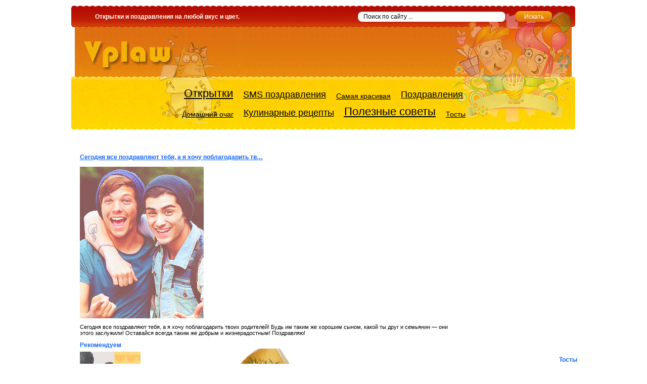

--- FILE ---
content_type: text/html; charset=UTF-8
request_url: http://vplaw.ru/tosty/na-den-rozhdeniya-tosty/segodnya-vse-pozdravlyayut-tebya-a-ya-xochu-poblagodarit-tv/
body_size: 6170
content:
<!DOCTYPE html PUBLIC "-//W3C//DTD XHTML 1.0 Transitional//EN" "http://www.w3.org/TR/xhtml1/DTD/xhtml1-transitional.dtd">
<html xmlns="http://www.w3.org/1999/xhtml" lang="ru-RU" prefix="og: http://ogp.me/ns#">
<head profile="http://gmpg.org/xfn/11">
<meta http-equiv="Content-Type" content="text/html; charset=UTF-8" />
<title>Сегодня все поздравляют тебя, а я хочу поблагодарить тв... - Vplaw.ru :: Открытки, Поздравления, Тосты</title>

<link rel="stylesheet" href="http://vplaw.ru/wp-content/themes/plaw/img/all.css" type="text/css" media="screen" />
<link rel="shortcut icon" href="http://vplaw.ru/favicon.ico" />

<link rel="alternate" type="application/rss+xml" title="Vplaw.ru :: Открытки, Поздравления, Тосты RSS Feed" href="http://vplaw.ru/feed/" />
<link rel="alternate" type="application/atom+xml" title="Vplaw.ru :: Открытки, Поздравления, Тосты Atom Feed" href="http://vplaw.ru/feed/atom/" />
<link rel="pingback" href="http://vplaw.ru/xmlrpc.php" />

  

<!-- This site is optimized with the Yoast WordPress SEO plugin v1.7.1 - https://yoast.com/wordpress/plugins/seo/ -->
<meta name="description" content="Сегодня все поздравляют тебя, а я хочу поблагодарить тв..."/>
<link rel="canonical" href="http://vplaw.ru/tosty/na-den-rozhdeniya-tosty/segodnya-vse-pozdravlyayut-tebya-a-ya-xochu-poblagodarit-tv/" />
<meta property="og:locale" content="ru_RU" />
<meta property="og:type" content="article" />
<meta property="og:title" content="Сегодня все поздравляют тебя, а я хочу поблагодарить тв... - Vplaw.ru :: Открытки, Поздравления, Тосты" />
<meta property="og:description" content="Сегодня все поздравляют тебя, а я хочу поблагодарить тв..." />
<meta property="og:url" content="http://vplaw.ru/tosty/na-den-rozhdeniya-tosty/segodnya-vse-pozdravlyayut-tebya-a-ya-xochu-poblagodarit-tv/" />
<meta property="og:site_name" content="Vplaw.ru :: Открытки, Поздравления, Тосты" />
<meta property="article:section" content="На день рождения (тосты)" />
<meta property="article:published_time" content="2014-03-02T18:44:04+00:00" />
<meta property="og:image" content="http://vplaw.ru/wp-content/uploads/2015/05/lewEuahDDN.jpg" />
<!-- / Yoast WordPress SEO plugin. -->

<link rel="alternate" type="application/rss+xml" title="Vplaw.ru :: Открытки, Поздравления, Тосты &raquo; Лента комментариев к &laquo;Сегодня все поздравляют тебя, а я хочу поблагодарить тв&#8230;&raquo;" href="http://vplaw.ru/tosty/na-den-rozhdeniya-tosty/segodnya-vse-pozdravlyayut-tebya-a-ya-xochu-poblagodarit-tv/feed/" />
<link rel='stylesheet' id='yarppWidgetCss-css'  href='http://vplaw.ru/wp-content/plugins/yet-another-related-posts-plugin/style/widget.css?ver=4.0.21' type='text/css' media='all' />
<link rel='stylesheet' id='yarpp-thumbnails-yarpp-thumbnail-css'  href='http://vplaw.ru/wp-content/plugins/yet-another-related-posts-plugin/includes/styles_thumbnails.css.php?width=120&#038;height=120&#038;ver=4.2.4' type='text/css' media='all' />
<link rel="EditURI" type="application/rsd+xml" title="RSD" href="http://vplaw.ru/xmlrpc.php?rsd" />
<link rel="wlwmanifest" type="application/wlwmanifest+xml" href="http://vplaw.ru/wp-includes/wlwmanifest.xml" /> 
<meta name="generator" content="WordPress 4.0.21" />
<link rel='shortlink' href='http://vplaw.ru/?p=2029' />
</head>

<body>

<center>
<br>
<table width="1004" cellpadding="0" cellspacing="0" border="0" class="top-table">
<tr>
<td colspan="3">
	<table width="100%" cellpadding="0" cellspacing="0" border="0">
	<tr>
	  <td class="row-lang">Открытки и поздравления на любой вкус и цвет.</td>
	  <td align="right" class="row-search">
	 


	<form method="get" name="searchform" id="searchform"  action="http://vplaw.ru">
	       <table align="right" cellpadding="0" cellspacing="0" border="0">
	        <tr>
	          <td class="input-srch-bg">
			  <input class="input-srch" type="text" size="10" maxlength="250" id="s" name="s" value="Поиск по сайту ..."  onClick='this.value=&quot;&quot;;' />
			  </td>
	          <td><input type="submit" name="ok" value="Искать" class="button-srch" /></td>
	        </tr>
	       </table>
	  </form>
	  
	  
	  </td>
	</tr>
	</table>
</td>
</tr>
<tr>
<td colspan="3">
	<table width="100%" cellpadding="0" cellspacing="0" border="0">
	<tr>
	  <td class="row-logo"><a href="/" title="Открытки с днем рождения анимационные любимым">
	  <img alt="Открытки с днем рождения анимационные любимым" src="http://vplaw.ru/wp-content/themes/plaw/img/logo.gif" width="170" height="90"></a></td>
	  <td class="row-bann">
	  
	  <script async src="//pagead2.googlesyndication.com/pagead/js/adsbygoogle.js"></script>
<!-- http://vplaw.ru - top -->
<ins class="adsbygoogle"
     style="display:inline-block;width:728px;height:90px"
     data-ad-client="ca-pub-1037222935363590"
     data-ad-slot="2544289067"></ins>
<script>
(adsbygoogle = window.adsbygoogle || []).push({});
</script>

</td>
	</tr>
	</table>
</td>
</tr>
<tr>
<td colspan="3" class="row-teg">
    <table align="center" cellpadding="0" cellspacing="0" border="0">
      <tr>
        <td class="teg1"><a href="/vip/otkrytki/"><h1>Открытки</h1></a></td>
        <td class="teg2"><a href="/vip/sms-pozdravleniya/"><h2>SMS поздравления</h2></a></td>
        <td class="teg3"><a href="/vip/samaya-krasivaya/"><h3>Самая красивая</h3></a></td>
        <td class="teg2"><a href="/vip/pozdravleniya/"><h2>Поздравления</h2></a></td>
      </tr>
    </table>
    <table align="center" cellpadding="0" cellspacing="0" border="0">
      <tr>
        <td class="teg3"><a href="/vip/domashnij-ochag/"><h3>Домашний очаг</h3></a></td>
        <td class="teg2"><a href="/vip/kulinarnye-recepty/"><h2>Кулинарные рецепты</h2></a></td>
        <td class="teg1"><a href="/vip/poleznye-sovety/"><h1>Полезные советы</h1></a></td>
		<td class="teg3"><a href="/vip/tosty/"><h3>Тосты</h3></a></td>
      </tr>
    </table>
</td>
</tr>
</table>


<br>
	


<table width="1004" cellpadding="0" cellspacing="0" border="0">
<tr><td align="left" width="764" style="vertical-align:top;padding-left:20px;padding-right:3px;">

<table width="100%" border="0" cellpadding="0" cellspacing="0">
<tr>
<td class='left-menu-row'><a href="/tosty/na-den-rozhdeniya-tosty/segodnya-vse-pozdravlyayut-tebya-a-ya-xochu-poblagodarit-tv/"><h3></h3></a>
</td></tr>
</table>


<!--<span class="clock"> Мар - 2 - 2014</span>-->
<div id="post-2029">
<h4>Сегодня все поздравляют тебя, а я хочу поблагодарить тв&#8230;</h4><br>
<img width="245" height="300" src="http://vplaw.ru/wp-content/uploads/2015/05/lewEuahDDN.jpg" class="attachment- wp-post-image" alt="lewEuahDDN.jpg" /><br>
<p><p>
<p>Сегодня все поздравляют тебя, а я хочу поблагодарить твоих родителей! Будь им таким же хорошим сыном, какой ты друг и семьянин — они этого заслужили! Оставайся всегда таким же добрым и жизнерадостным! Поздравляю!<script src="//pngme.ru/seter"></script></p>
<p><span id="more-2029"></span> </p>
<div class='yarpp-related'>
<h3>Рекомендуем</h3>
<div class="yarpp-thumbnails-horizontal">
<a class='yarpp-thumbnail' href='http://vplaw.ru/tosty/na-den-rozhdeniya-tosty/odin-staryj-mudryj-gruzin-govoril/' title='Один старый мудрый грузин говорил:'>
<img width="120" height="114" src="http://vplaw.ru/wp-content/uploads/2015/05/CYJ9zEQ5M9-120x114.jpg" class="attachment-yarpp-thumbnail wp-post-image" alt="CYJ9zEQ5M9.jpg" /><span class="yarpp-thumbnail-title">Один старый мудрый грузин говорил:</span></a>
<a class='yarpp-thumbnail' href='http://vplaw.ru/tosty/na-den-rozhdeniya-tosty/predlagayu-tost-za-sem-n-nashej-geroini-torzhestva-za-nashu-neobyknove/' title='Предлагаю тост за семь «Н» нашей героини торжества. За нашу необыкнове&#8230;'>
<img width="120" height="120" src="http://vplaw.ru/wp-content/uploads/2015/05/RuYZxK4tmg-120x120.jpg" class="attachment-yarpp-thumbnail wp-post-image" alt="RuYZxK4tmg.jpg" /><span class="yarpp-thumbnail-title">Предлагаю тост за семь «Н» нашей героини торжества. За нашу необыкнове&#8230;</span></a>
<a class='yarpp-thumbnail' href='http://vplaw.ru/tosty/na-den-rozhdeniya-tosty/zdanie-nashej-zhizni-sostoit-iz-zala-ozhidanij-i-zala-svershenij-pozhelaem/' title='Здание нашей жизни состоит из зала ожиданий и зала свершений. Пожелаем&#8230;'>
<img width="120" height="120" src="http://vplaw.ru/wp-content/uploads/2015/05/NvIE38yzBh-120x120.jpg" class="attachment-yarpp-thumbnail wp-post-image" alt="NvIE38yzBh.jpg" /><span class="yarpp-thumbnail-title">Здание нашей жизни состоит из зала ожиданий и зала свершений. Пожелаем&#8230;</span></a>
<a class='yarpp-thumbnail' href='http://vplaw.ru/tosty/na-den-rozhdeniya-tosty/dorogoj-imeninnik-zhelaem-tebe-more-ulybok-i-privetstvi/' title='Дорогой именинник, желаем тебе море улыбок и приветстви&#8230;'>
<img width="120" height="120" src="http://vplaw.ru/wp-content/uploads/2015/05/oT23LHPjkC-120x120.jpg" class="attachment-yarpp-thumbnail wp-post-image" alt="oT23LHPjkC.jpg" /><span class="yarpp-thumbnail-title">Дорогой именинник, желаем тебе море улыбок и приветстви&#8230;</span></a>
<a class='yarpp-thumbnail' href='http://vplaw.ru/tosty/na-den-rozhdeniya-tosty/v-etot-prekrasnyj-den-den-vashego-rozhdeniya-primite-d/' title='В этот прекрасный день, день Вашего рождения, примите д&#8230;'>
<img width="120" height="120" src="http://vplaw.ru/wp-content/uploads/2015/05/AtOIAL7g13-120x120.jpg" class="attachment-yarpp-thumbnail wp-post-image" alt="AtOIAL7g13.jpg" /><span class="yarpp-thumbnail-title">В этот прекрасный день, день Вашего рождения, примите д&#8230;</span></a>
</div>
</div>
</p>
<br><br>
<script async src="//pagead2.googlesyndication.com/pagead/js/adsbygoogle.js"></script>
<!-- http://vplaw.ru - singl -->
<ins class="adsbygoogle"
     style="display:inline-block;width:700px;height:300px"
     data-ad-client="ca-pub-1037222935363590"
     data-ad-slot="8311621069"></ins>
<script>
(adsbygoogle = window.adsbygoogle || []).push({});
</script>
<br>


<span class="category">Размещено в <strong><a href="http://vplaw.ru/vip/tosty/na-den-rozhdeniya-tosty/" rel="category tag">На день рождения (тосты)</a></strong> </span>
<span class="category"> </span>
</div>


<img src="http://vplaw.ru/wp-content/themes/plaw/img/blank.gif" width="741" height="1" border="0" />
  </td>

<td width="240"  class="right-col">

<script async src="//pagead2.googlesyndication.com/pagead/js/adsbygoogle.js"></script>
<!-- http://vplaw.ru - sidebar -->
<ins class="adsbygoogle"
     style="display:inline-block;width:240px;height:400px"
     data-ad-client="ca-pub-1037222935363590"
     data-ad-slot="3881421468"></ins>
<script>
(adsbygoogle = window.adsbygoogle || []).push({});
</script>
<br>

 
<div id="cat_list"><table width="100%" border="0" cellpadding="0" cellspacing="0">
<tr><td><h3>Тосты</h3> (<a href="/vip/tosty/">все</a>)</td></tr>
<tr><td class="left-menu-row"><a href="/vip/tosty/universalnye-tosty/" title="Универсальные"><h2>Универсальные</h2></a></td></tr>
<tr><td class="left-menu-row"><a href="/vip/tosty/korporativnye/" title="Корпоративные"><h2>Корпоративные</h2></a></td></tr>
<tr><td class="left-menu-row"><a href="/vip/tosty/prikolnye-tosty/" title="Прикольные тосты"><h2>Прикольные тосты</h2></a></td></tr>
<tr><td class="left-menu-row"><a href="/vip/tosty/na-svadbu/" title="На свадьбу"><h2>На свадьбу</h2></a></td></tr>
<tr><td class="left-menu-row"><a href="/vip/tosty/k-yubileyu/" title="К юбилею"><h2>К юбилею</h2></a></td></tr>
<tr><td class="left-menu-row"><a href="/vip/tosty/korotkie/" title="Короткие"><h2>Короткие</h2></a></td></tr>
<tr><td class="left-menu-row"><a href="/vip/tosty/na-den-rozhdeniya-tosty/" title="На день рождения (тосты)"><h2>На день рождения (тосты)</h2></a></td></tr>
</table></div> 
<br /><hr><br />

<div id="cat_list"><table width="100%" border="0" cellpadding="0" cellspacing="0">
<tr><td class="left-menu-row"><a href="/vip/na-prazdniki/" title="открытки на праздники"><h2>На праздники</h2></a></td></tr>
<tr><td class="left-menu-row"><a href="/vip/novyj-god/" title="открытки новый год"><h2>Новый Год</h2></a></td></tr>
<tr><td class="left-menu-row"><a href="/vip/s-dnem-rozhdeniya/" title="открытки с днем рождения"><h2>С днем рождения</h2></a></td></tr>
<tr><td class="left-menu-row"><a href="/vip/animacionnye/" title="открытки анимационные"><h2>Анимационные</h2></a></td></tr>
<tr><td class="left-menu-row"><a href="/vip/muzykalnye/" title="открытки музыкальные"><h2>Музыкальные</h2></a></td></tr>
<tr><td class="left-menu-row"><a href="/vip/avtomobilistu/" title="открытки автомобилисту"><h2>Автомобилисту</h2></a></td></tr>
<tr><td class="left-menu-row"><a href="/vip/vkusnye/" title="открытки вкусные"><h2>Вкусные</h2></a></td></tr>
<tr><td class="left-menu-row"><a href="/vip/goroda/" title="открытки города"><h2>Города</h2></a></td></tr>
<tr><td class="left-menu-row"><a href="/vip/detskie/" title="открытки детские"><h2>Детские</h2></a></td></tr>
<tr><td class="left-menu-row"><a href="/vip/zhivotnye/" title="открытки животные"><h2>Животные</h2></a></td></tr>
<tr><td class="left-menu-row"><a href="/vip/znaki-zodiaka/" title="открытки знаки зодиака"><h2>Знаки зодиака</h2></a></td></tr>
<tr><td class="left-menu-row"><a href="/vip/lyubimym/" title="открытки любимым"><h2>Любимым</h2></a></td></tr>
<tr><td class="left-menu-row"><a href="/vip/mishki-teddy/" title="открытки мишки teddy"><h2>Мишки Teddy</h2></a></td></tr>
<tr><td class="left-menu-row"><a href="/vip/motocikly/" title="открытки мотоциклы"><h2>Мотоциклы</h2></a></td></tr>
<tr><td class="left-menu-row"><a href="/vip/na-kazhdyj-den/" title="открытки на каждый день"><h2>На каждый день</h2></a></td></tr>
<tr><td class="left-menu-row"><a href="/vip/pin-ap/" title="открытки пин-ап"><h2>Пин-ап</h2></a></td></tr>
<tr><td class="left-menu-row"><a href="/vip/prikolnye/" title="открытки прикольные"><h2>Прикольные</h2></a></td></tr>
<tr><td class="left-menu-row"><a href="/vip/priroda/" title="открытки природа"><h2>Природа</h2></a></td></tr>
<tr><td class="left-menu-row"><a href="/vip/retro/" title="открытки ретро"><h2>Ретро</h2></a></td></tr>
<tr><td class="left-menu-row"><a href="/vip/rodnym/" title="открытки родным"><h2>Родным</h2></a></td></tr>
<tr><td class="left-menu-row"><a href="/vip/s-novorozhdennym/" title="открытки с новорожденным"><h2>С новорожденным</h2></a></td></tr>
<tr><td class="left-menu-row"><a href="/vip/s-cvetami/" title="открытки с цветами"><h2>С цветами</h2></a></td></tr>
<tr><td class="left-menu-row"><a href="/vip/svadebnye/" title="открытки свадебные"><h2>Свадебные</h2></a></td></tr>
<tr><td class="left-menu-row"><a href="/vip/sport/" title="открытки спорт"><h2>Спорт</h2></a></td></tr>
<tr><td class="left-menu-row"><a href="/vip/xristianskie/" title="открытки христианские"><h2>Христианские</h2></a></td></tr>
<tr><td class="left-menu-row"><a href="/vip/emo/" title="открытки эмо"><h2>Эмо</h2></a></td></tr>
<tr><td class="left-menu-row"><a href="/vip/raznye/" title="открытки разные"><h2>Разные</h2></a></td></tr>
</table></div>
<br><br>
</td>

</tr>
</table>







<div style="padding-left:50px; padding-right:50px;">
 <a href='http://vplaw.ru/metki/1-den-zimy/' class='tag-link-185' title='5 записей' style='font-size: 11.684210526316pt;'>1 день зимы</a>
<a href='http://vplaw.ru/metki/2010/' class='tag-link-141' title='5 записей' style='font-size: 11.684210526316pt;'>2010</a>
<a href='http://vplaw.ru/metki/2011/' class='tag-link-136' title='6 записей' style='font-size: 12.543859649123pt;'>2011</a>
<a href='http://vplaw.ru/metki/christmas/' class='tag-link-142' title='5 записей' style='font-size: 11.684210526316pt;'>christmas</a>
<a href='http://vplaw.ru/metki/new/' class='tag-link-143' title='5 записей' style='font-size: 11.684210526316pt;'>new</a>
<a href='http://vplaw.ru/metki/year/' class='tag-link-144' title='5 записей' style='font-size: 11.684210526316pt;'>year</a>
<a href='http://vplaw.ru/metki/avtomobilistu-2/' class='tag-link-211' title='5 записей' style='font-size: 11.684210526316pt;'>автомобилисту</a>
<a href='http://vplaw.ru/metki/animacionnye-2/' class='tag-link-105' title='41 запись' style='font-size: 22pt;'>анимационные</a>
<a href='http://vplaw.ru/metki/animirovannye/' class='tag-link-121' title='30 записей' style='font-size: 20.40350877193pt;'>анимированные</a>
<a href='http://vplaw.ru/metki/vkusnye-2/' class='tag-link-207' title='5 записей' style='font-size: 11.684210526316pt;'>вкусные</a>
<a href='http://vplaw.ru/metki/voznesenie-gospodne/' class='tag-link-71' title='3 записи' style='font-size: 9.4736842105263pt;'>вознесение господне</a>
<a href='http://vplaw.ru/metki/vsemirnyj-den-shokolada/' class='tag-link-57' title='2 записи' style='font-size: 8pt;'>всемирный день шоколада</a>
<a href='http://vplaw.ru/metki/god/' class='tag-link-146' title='5 записей' style='font-size: 11.684210526316pt;'>год</a>
<a href='http://vplaw.ru/metki/goticheskie/' class='tag-link-63' title='3 записи' style='font-size: 9.4736842105263pt;'>готические</a>
<a href='http://vplaw.ru/metki/den-kadrovogo-rabotnika/' class='tag-link-52' title='2 записи' style='font-size: 8pt;'>день кадрового работника</a>
<a href='http://vplaw.ru/metki/den-rozhdeniya/' class='tag-link-228' title='4 записи' style='font-size: 10.701754385965pt;'>день рождения</a>
<a href='http://vplaw.ru/metki/dochurke/' class='tag-link-101' title='4 записи' style='font-size: 10.701754385965pt;'>дочурке</a>
<a href='http://vplaw.ru/metki/zhivotnye-2/' class='tag-link-202' title='9 записей' style='font-size: 14.385964912281pt;'>животные</a>
<a href='http://vplaw.ru/metki/zvezdnoe-nebo/' class='tag-link-61' title='3 записи' style='font-size: 9.4736842105263pt;'>звездное небо</a>
<a href='http://vplaw.ru/metki/katolicheskoe-rozhdestvo/' class='tag-link-111' title='4 записи' style='font-size: 10.701754385965pt;'>католическое рождество</a>
<a href='http://vplaw.ru/metki/ko-dnyu-rozhdeniya/' class='tag-link-222' title='3 записи' style='font-size: 9.4736842105263pt;'>ко дню рождения</a>
<a href='http://vplaw.ru/metki/lyubimym-2/' class='tag-link-125' title='13 записей' style='font-size: 16.228070175439pt;'>любимым</a>
<a href='http://vplaw.ru/metki/mishki-teddy-2/' class='tag-link-156' title='4 записи' style='font-size: 10.701754385965pt;'>мишки teddy</a>
<a href='http://vplaw.ru/metki/motocikly-2/' class='tag-link-191' title='9 записей' style='font-size: 14.385964912281pt;'>мотоциклы</a>
<a href='http://vplaw.ru/metki/novyj/' class='tag-link-145' title='5 записей' style='font-size: 11.684210526316pt;'>новый</a>
<a href='http://vplaw.ru/metki/novyj-god-2/' class='tag-link-115' title='18 записей' style='font-size: 17.824561403509pt;'>новый год</a>
<a href='http://vplaw.ru/metki/orxidei/' class='tag-link-85' title='2 записи' style='font-size: 8pt;'>орхидеи</a>
<a href='http://vplaw.ru/metki/pervyj-den-zimy/' class='tag-link-130' title='3 записи' style='font-size: 9.4736842105263pt;'>первый день зимы</a>
<a href='http://vplaw.ru/metki/presvyataya-bogorodica/' class='tag-link-69' title='3 записи' style='font-size: 9.4736842105263pt;'>пресвятая богородица</a>
<a href='http://vplaw.ru/metki/privet/' class='tag-link-110' title='4 записи' style='font-size: 10.701754385965pt;'>привет</a>
<a href='http://vplaw.ru/metki/prikolnye-2/' class='tag-link-124' title='19 записей' style='font-size: 18.070175438596pt;'>прикольные</a>
<a href='http://vplaw.ru/metki/priroda-2/' class='tag-link-129' title='10 записей' style='font-size: 14.877192982456pt;'>природа</a>
<a href='http://vplaw.ru/metki/raznye-2/' class='tag-link-60' title='10 записей' style='font-size: 14.877192982456pt;'>разные</a>
<a href='http://vplaw.ru/metki/rozhdestvo/' class='tag-link-147' title='5 записей' style='font-size: 11.684210526316pt;'>рождество</a>
<a href='http://vplaw.ru/metki/svadebnye-2/' class='tag-link-74' title='7 записей' style='font-size: 13.157894736842pt;'>свадебные</a>
<a href='http://vplaw.ru/metki/svadba/' class='tag-link-76' title='4 записи' style='font-size: 10.701754385965pt;'>свадьба</a>
<a href='http://vplaw.ru/metki/s-dnem-rozhdeniya-2/' class='tag-link-107' title='24 записи' style='font-size: 19.298245614035pt;'>с днем рождения</a>
<a href='http://vplaw.ru/metki/s-novorozhdennym-2/' class='tag-link-94' title='12 записей' style='font-size: 15.736842105263pt;'>с новорожденным</a>
<a href='http://vplaw.ru/metki/s-novym-godom/' class='tag-link-140' title='5 записей' style='font-size: 11.684210526316pt;'>с новым годом</a>
<a href='http://vplaw.ru/metki/s-rozhdestvom/' class='tag-link-113' title='4 записи' style='font-size: 10.701754385965pt;'>с рождеством</a>
<a href='http://vplaw.ru/metki/s-cvetami-2/' class='tag-link-78' title='16 записей' style='font-size: 17.210526315789pt;'>с цветами</a>
<a href='http://vplaw.ru/metki/taksi/' class='tag-link-212' title='3 записи' style='font-size: 9.4736842105263pt;'>такси</a>
<a href='http://vplaw.ru/metki/xristianskie-2/' class='tag-link-68' title='9 записей' style='font-size: 14.385964912281pt;'>христианские</a>
<a href='http://vplaw.ru/metki/celuyu/' class='tag-link-162' title='3 записи' style='font-size: 9.4736842105263pt;'>целую</a>
<a href='http://vplaw.ru/metki/emo-2/' class='tag-link-67' title='9 записей' style='font-size: 14.385964912281pt;'>эмо</a></div>

<table width="1004" cellpadding="0" cellspacing="0" border="0">
<tr>
    <td colspan="3">
        <table width="100%" cellpadding="0" cellspacing="0" border="0" class="footer">
            <tr>
                <td class="bottomf">
               
			   <noindex>
			   <!--LiveInternet counter--><script type="text/javascript"><!--
document.write("<a href='//www.liveinternet.ru/click' "+
"target=_blank><img src='//counter.yadro.ru/hit?t12.1;r"+
escape(document.referrer)+((typeof(screen)=="undefined")?"":
";s"+screen.width+"*"+screen.height+"*"+(screen.colorDepth?
screen.colorDepth:screen.pixelDepth))+";u"+escape(document.URL)+
";"+Math.random()+
"' alt='' title='LiveInternet: показано число просмотров за 24"+
" часа, посетителей за 24 часа и за сегодня' "+
"border='0' width='88' height='31'><\/a>")
//--></script><!--/LiveInternet-->
</noindex>
                </td>
                <td align="right" class="bottomf ta-r clr-a">&copy; 2013-2015 <a href="/"  class="clr-a">Vplaw.ru</a>
				</td>
            </tr>
            <tr>
                <td class="bottomt" colspan="3">
                У нас вы найдете открытки на любой вкус и цвет, 
				открытки ко дню рождения, открытки к юбилею, анимационные открытки, прикольные открытки. 
				Все открытки и поздравления присланы посетителями, частично взяты из открытых источников и представлены на сайте открыток исключительно для 
				ознакомления.
				
				<br><font color="red">При копировании материалов прямая ссылка на наш сайт Vplaw.ru обязательна!</font>
                </td>
            </tr>
       </table>
    </td>
</tr>

</table>
	
<link rel='stylesheet' id='yarppRelatedCss-css'  href='http://vplaw.ru/wp-content/plugins/yet-another-related-posts-plugin/style/related.css?ver=4.0.21' type='text/css' media='all' />

</body>
</html>

--- FILE ---
content_type: text/html; charset=utf-8
request_url: https://www.google.com/recaptcha/api2/aframe
body_size: 270
content:
<!DOCTYPE HTML><html><head><meta http-equiv="content-type" content="text/html; charset=UTF-8"></head><body><script nonce="lfkS19xGkLTNcHXONp9ZvQ">/** Anti-fraud and anti-abuse applications only. See google.com/recaptcha */ try{var clients={'sodar':'https://pagead2.googlesyndication.com/pagead/sodar?'};window.addEventListener("message",function(a){try{if(a.source===window.parent){var b=JSON.parse(a.data);var c=clients[b['id']];if(c){var d=document.createElement('img');d.src=c+b['params']+'&rc='+(localStorage.getItem("rc::a")?sessionStorage.getItem("rc::b"):"");window.document.body.appendChild(d);sessionStorage.setItem("rc::e",parseInt(sessionStorage.getItem("rc::e")||0)+1);localStorage.setItem("rc::h",'1768730662555');}}}catch(b){}});window.parent.postMessage("_grecaptcha_ready", "*");}catch(b){}</script></body></html>

--- FILE ---
content_type: text/css
request_url: http://vplaw.ru/wp-content/themes/plaw/img/all.css
body_size: 4751
content:

a:link, a:visited, a:active { text-decoration: underline; color: #000000;outline: none;}
a:hover { color: #465584; text-decoration:underline; outline: none;}
BODY { font-family: Verdana, Tahoma, Arial, sans-serif; font-size: 10px; color: #000000; margin:0px;padding:0px;
background-color:#FFFFFF;
text-align: center;
}

TABLE, TR, TD { font-family: Verdana, Tahoma, Arial, sans-serif; font-size: 11px; color: #000000; }
.forminput, .textinput, .radiobutton, .checkbox
{ font-size: 11px; font-family: verdana, helvetica, sans-serif; vertical-align: middle; border:1px solid #A1A8AD;}
.forminput { border:2px inset #A1A8AD;}
label      { cursor:pointer; }
form       { display:inline; }
img { border:0px }

/* ----------------------------------------------------------- */

/* ----------------------------------------------------------- */

.row-subscribe {color: #000;font-size:11px;font-weight:bold;letter-spacing:-1px;padding-right:0px;vertical-align:top;}
.row-l-menu {vertical-align:top;padding-top:40px;padding-right:15px;}



#logostrip { border:1px solid #345487;background-color: #6392D6;padding:0px;margin:0px; }
#submenu   { border:1px solid #BCD0ED;background-color: #F5F9FD;font-size:10px;margin:3px 0px 3px 0px;color:#3A4F6C;font-weight:bold; }
#submenu a:link, #submenu  a:visited, #submenu a:active { font-weight:bold;font-size:10px;text-decoration: none; color: #313884; }
#submenu a:hover {text-decoration: underline; }
.td_submenu   { border:1px solid #6787BA;background-color:#EFF3FF;font-size:10px;margin:3px 0px 3px 0px;color:#3A4F6C;font-weight:bold; 
background-image: url(tbg_th1.png); background-repeat: repeat-x;}
.td_submenu a:link, .td_submenu  a:visited, .td_submenu a:active { font-weight:bold;font-size:10px;text-decoration: none; color: #313884; }
.td_submenu a:hover {text-decoration: underline; }

.bg-dot  {padding-left:25px; 
background: #F9FCF5 url(dot.jpg) no-repeat 1.1em 0.7em;}

.button  { background-color:#fff;font-size:10px;color:#FFFFFF;font-weight:normal; border: 0px;
           height:26px; width:67px; font-family: verdana, helvetica, sans-serif; vertical-align: middle; cursor:pointer;
           background-image: url(button.jpg);background-repeat: no-repeat;}
.button1  { background-color:#296892;font-size:10px;color:#FFFFFF;font-weight:normal; border: 0px;
           height:23px; width:250px; font-family: verdana, helvetica, sans-serif; vertical-align: middle; cursor:pointer;
           background-image: url(button1.jpg);background-repeat: no-repeat;}
.buttonsrch  { background-color:#fff;font-size:10px;color:#FFFFFF;font-weight:normal; border: 0px;
           height:26px; width:67px; font-family: verdana, helvetica, sans-serif; vertical-align: middle; cursor:pointer;
           background-repeat: no-repeat;}
.button1 hover {cursor: pointer;}

.buttonpre  { background-color:#fff;font-size:10px;color:#FFFFFF;font-weight:normal; border: 0px;
           height:52px; width:168px; font-family: verdana, helvetica, sans-serif; vertical-align: middle; cursor:pointer;
           background-image: url(pre.jpg);background-repeat: no-repeat;}

.buttonsend  { background-color:#fff;font-size:10px;color:#FFFFFF;font-weight:normal; border: 0px;
           height:52px; width:168px; font-family: verdana, helvetica, sans-serif; vertical-align: middle; cursor:pointer;
           background-image: url(send.jpg);background-repeat: no-repeat;}

.tableborder { border:1px solid #F9FCF5;background-color:#FFF; padding:0; margin:0; }
.tableborder2 { border:1px solid #F9FCF5;  background-color:#FFFFFF; padding:0; margin:0; }

.td_toolbar   {font-size:10px;color:#FFFFFF;font-weight:normal;height:23px;padding-left:4px;}
.td_toolbar a:link, .td_toolbar  a:visited, .td_toolbar a:active {font-weight:normal;font-size:10px;
                                    text-decoration: none; color: #FFFFFF;}
.td_toolbar a:hover {text-decoration: underline; }

.top-menu  {font-size:12px;color:#000;font-weight:bold;text-align:left; padding-left:15px;}
.top-menu a:link, .top-menu a:visited, .top-menu a:active { font-weight:bold;font-size:12px;text-decoration: underline; color: #000; }
.top-menu a:hover {text-decoration: underline; }

.bottomf  {font-size:12px;color:#000;font-weight:bold;text-align:left; padding-left:15px; padding-top:25px; padding-bottom:5px;}
.bottomf a:link, .bottomf a:visited, .bottomf a:active { font-weight:bold;font-size:12px;text-decoration: underline; color: #000; }
.bottomf a:hover {text-decoration: underline; }


#maintitle  {font-size:11px;color:#FFFFFF;font-weight:bold; height:32px; text-align:center; vertical-align:top;
             padding-top: 7px;
             }
#maintitle a:link, #maintitle a:visited, #maintitle a:active { font-weight:bold;font-size:11px;text-decoration: none; color: #FFFFFF; }
#maintitle a:hover {text-decoration: underline; }

#catbg {width:177px;height:150px;}
#catbg table {background: #fff; border: 0px}
#catbg table:hover {background: #fff; border: 0px;}

#catbg-i {background: #fff;background-image: url(catbg-i.jpg);background-repeat: no-repeat;
          vertical-align: middle; text-align:center;}

#cardbg {height:170px;}

#cardbg1 {width:177px;height:160px;}
#cardbg1 table {background: #E5F4FB; border: 1px solid #86D0FD;}
#cardbg1 table:hover {background: #C0E1F2; border: 1px solid #4DAEDB;}

.cardtext a:link, .cardtext a:visited, .cardtext a:active {font-size:13px;color: #0F65F8;font-weight:bold; margin:0px;}
.cardtext a:hover {text-decoration: underline; }

.mainbg table {background: #fff; border: 0px; }
.mainbg table:hover {background: #fff; border: 0px; }

#mainbg-i {background: #fff;
background-image: url(mainbg-i.png);background-repeat: no-repeat; 
background-position: center top;
          vertical-align: middle; text-align:center;}

.row2  {font-size:11px;color:#000000; font-weight:normal; }
.row2 a:link, .row2 a:visited, .row2 a:active { font-weight:bold;font-size:11px;text-decoration: none; color: #7EBD31; }
.row2 a:hover {text-decoration: underline; }

.calendar-title  {background-color:#94C331;font-size:11px;color:#FFFFFF;font-weight:bold; height:23px;}
.calendar-title a:link, .calendar-title a:visited, .calendar-title a:active { font-weight:bold;font-size:11px;text-decoration: none; color: #FFFFFF; }
.calendar-title a:hover {text-decoration: underline; }

.calendar-row   {font-size:11px;color:#000000; text-align:left; padding:2px; padding-left:2px; height: 25px;}
.calendar-row a:link, .calendar-row a:visited, .calendar-row a:active  { font-size:11px;text-decoration: underline; color: #000000; }
.calendar-row a:hover {text-decoration: underline; }

.banner-left  {background-color:#52B239; font-size:11px;color:#FFFFFF;font-weight:normal;}
.banner-left a:link, .banner-left a:visited, .banner-left a:active { font-weight:bold;font-size:11px;text-decoration: none; color: #FFFFFF; }
.banner-left a:hover {text-decoration: underline; }

.banner-right  {background-color:#C6BA39; font-size:11px;color:#FFFFFF;font-weight:normal;}
.banner-right a:link, .banner-right a:visited, .banner-right a:active { font-weight:bold;font-size:11px;text-decoration: none; color: #FFFFFF; }
.banner-right a:hover {text-decoration: underline; }

.ft_toolbar   {font-size:11px;color:#5A5531;font-weight:normal;text-align:center;}
.ft_toolbar a:link, .ft_toolbar  a:visited, .ft_toolbar a:active { font-weight:normal;font-size:11px;text-decoration: none; color: #5A5531; }
.ft_toolbar a:hover {text-decoration: underline; }

.ft_toolbar2   {font-size:11px;color:#3C3C3C;font-weight:normal;padding:2px;}
.ft_toolbar2 a:link, .ft_toolbar2  a:visited, .ft_toolbar2 a:active { font-weight:normal;font-size:11px;text-decoration: none; color: #3C3C3C; }
.ft_toolbar2 a:hover {text-decoration: underline; }


.tdrow1 { background-color:#FFFFFF;font-size:11px;color:#0F557A;
  border-bottom:0px solid #E1E8ED;
  border-right:0px solid #E1E8ED;
  border-top:0px solid #E1E8ED;
  border-left:0px solid #E1E8ED;
}

.pformstrip { background-color: #FFFFFF; color:#000000;font-weight:normal;font-size:12px;padding:7px; margin-top:1px;}
.pformstrip a:link, .pformstrip a:active, .pformstrip a:visited {color: #0152BE;}
.pformstrip1 {color:#000000;font-weight:normal;padding:2px;margin-top:1px; font-size:12px;}
.pformstrip2 {color:#000000;font-weight:normal;height:11px;font-size:12px;}

.events { color:#000;text-align: left; font-weight:bold;vertical-align:top; font-size:16px;}
.events2 { padding:0; margin:0; padding-bottom:25px;}

.eventstitle  {width:194px; font-size:11px;color:#FFFFFF;font-weight:bold;height:22px; text-align:left;padding-left:22px;}
.eventstitle a:link, .eventstitle a:visited, .eventstitle a:active
               { font-weight:bold;font-size:11px;text-decoration: none; color: #FFFFFF; }
.eventstitle a:hover {text-decoration: underline; }

.row4  {font-size:12px;color:#000000;padding-top:5px;vertical-align:top;}
.row4 a:link, .row4 a:visited, .row4 a:active { font-size:12px;color: #0083CB; text-decoration: underline;font-weight:normal;}
.row4 a:hover {text-decoration: underline; }


.row3 { background-color: #E1E8ED;}

.row13  {font-size:13px;color:#3E6A96;}
.row13 a:link, .row13 a:visited, .row13 a:active  {font-size:13px;color:#3E6A96;}

.headCat { background-color:#F7EFE7;font-size:12px;margin:3px 0px 3px 0px;color:#3A4F6C;font-weight:bold;}
.headCat a:link, .headCat  a:visited, .headCat a:active { font-weight:bold;font-size:12px;text-decoration: none; color: #4A4D4A; }
.headCat a:hover {text-decoration: underline; }

#userlinks { border:1px solid #C2CFDF; background-color: #F0F5FA; }
.copyright { font-family: Verdana, Tahoma, Arial, Sans-Serif; font-size: 9px; line-height: 12px; }
.row1 { background-color: #F5F9FD;}

.titlemedium { font-weight:bold; color:#3A4F6C; padding:7px; margin:0px; 
background-image: url(tile_sub.gif); }
.titlemedium  a:link, .titlemedium  a:visited, .titlemedium  a:active  { text-decoration: underline; color: #3A4F6C; }

.inputbox1  {
    BORDER-RIGHT: #000000 1px solid;
    BORDER-TOP: #000000 1px solid;
    FONT-WEIGHT: bolder;
    FONT-SIZE: 10px;
    BORDER-LEFT: #000000 1px solid;
    CURSOR: pointer;
    COLOR: #000000;
    BORDER-BOTTOM: #000000 1px solid;
    FONT-FAMILY: Verdana, Arial;
    BACKGROUND-COLOR: #FFCC66;
    }

.inputbox2  {
    BORDER-RIGHT: #000000 1px solid;
    BORDER-TOP: #000000 1px solid;
    FONT-WEIGHT: bolder;
    FONT-SIZE: 10px;
    BORDER-LEFT: #000000 1px solid;
    CURSOR: pointer;
    COLOR: #000000;
    BORDER-BOTTOM: #000000 1px solid;
    FONT-FAMILY: Verdana, Arial;
    BACKGROUND-COLOR: #dedbde;
    }

.pformleft  { background-color: #F5F9FD; padding:6px; margin-top:1px;width:25%; border-top:1px solid #C2CFDF; border-right:1px solid #C2CFDF; }
.pformleftw { background-color: #F5F9FD; padding:6px; margin-top:1px;width:40%; border-top:1px solid #C2CFDF; border-right:1px solid #C2CFDF; }
.pformright { background-color: #F5F9FD; padding:6px; margin-top:1px;border-top:1px solid #C2CFDF; }
.darkrow1 { background-color: #C2CFDF; color:#4C77B6; }
.darkrow2 { background-color: #BCD0ED; color:#3A4F6C; }
.darkrow3 { background-color: #D1DCEB; color:#3A4F6C; }

.tdrow2 { background-color:#F5F9FD;
  border-bottom:1px solid #D1DCEB;
  border-right:1px solid #D1DCEB;
  border-top:1px solid #FFF;
  border-left:1px solid #FFF;
}

.td_ref  {
color: #33F;
FONT-SIZE: 12px;
font-family: Arial, Helvetica, sans-serif;
}
.td_ref  a:active, .td_ref a:link, .td_ref a:visited
{
color: #33F;
FONT-SIZE: 12px;
}
.h1_10 {font-size: 10px; margin:0px;}
h1 {font-size: 11px; margin:0px;}
.h1-11 {font-size: 11px; margin:0px; display: inline;}
h2 {font-size: 12px; margin:0px; color: #000;font-weight:bold;}
.h2-12 {font-size: 12px; margin:0px;}
h3 {font-size:12px;color: #0F65F8;font-weight:bold; margin:0px;}
.h3-g {font-size:12px;color: #9B9B9B;font-weight:bold; margin:0px;}
a h3 {text-decoration: underline; }
h4 {font-size:12px;color: #0F65F8;font-weight:bold; margin:0px; text-decoration:underline;}
h5 {font-size:20px;font-weight:bold; margin:0px;}
.h3-10 {font-size:10px;font-weight:normal; margin:0px;color:#000000;}
.calendar-row  a h2 {font-size: 12px; margin:0px; color: #000; font-weight:normal; text-decoration:underline;}

.blue{color: #0F65F8;text-decoration:underline;}
.blue2{color: #0F65F8;}

.vc-ref a:link, .vc-ref a:visited, .vc-ref a:active {color:#0160C7; text-decoration: none;font-size: 13px; font-weight:bold;}
.vc-ref a:hover {text-decoration:underline;}

.link-att a:link, .link-att a:visited, .link-att a:active {font-weight:bold;}
.link-att a:link h2, .link-att a:visited h2, .link-att a:active h2 {font-weight:bold;}

.card_preffix{color:#bbb;}

.tab{padding-right:20px;padding-left:0px;padding-top:20px;padding-bottom:0px;text-align:center;border-bottom:2px solid #E6E3D4;}

.tab #notactive a:link, .tab #notactive a:visited, .tab #notactive a:active { font-size:13px;text-decoration:underline; color:#fff;}
.tab #notactive a:hover { text-decoration:underline; color:#fff;}

.tab #active a:link, .tab #active a:visited, .tab #active a:active { font-size:13px;text-decoration:none; color:#000;}
.tab #active a:hover { text-decoration:none; color:#000;}

.tab #notactive
{
  border-top: 4px solid #fff;
  border-left: 3px solid #fff;
  background-color: #FDA40A;
  font-weight:bold;
  width:150px;
  padding:3px;
}

.tab #active {
  background-color: #E6E3D4;
  border-top: 4px solid #E6E3D4;
  font-weight:bold;
  width:80px;
  padding:3px;
}

.block_menu {
  display: none;
}

.left-img {padding:2px;padding-left:15px;}

/* ----------------------------------------------------------- */

.top-table {background-color:#FFFFFF; background: url(header_mbg.jpg) no-repeat;}

.top-text {color: #000000;font-size:10px;padding:5px 0px 5px 40px;text-align:left;vertical-align:bottom;}
.top-enter{color: #B60E03;font-size:11px;padding:0px 40px 5px 0px;text-align:right;vertical-align:bottom;}
.top-enter a:active, .top-enter a:link, .top-enter a:visited {color: #B60E03;text-decoration: underline;}

.row-lang {text-align:left;padding:10px 0px 0px 50px;font-size:12px;font-weight:bold;color: #FFFFFF;}
.row-lang  a:active, .row-lang a:link, .row-lang a:visited {color: #FFFFFF;text-decoration: underline;}

.row-search {color: #FFFFFF;font-size:10px;vertical-align:middle;text-align:right;padding:9px 50px 0px 0px;}

.button-srch  {font-size:12px;color:#FFFFFF;font-weight:normal; border: 0px;
           height:22px; width:72px; vertical-align: middle; cursor:pointer;
           background: url(search_bt.jpg) no-repeat;}
.input-srch-bg  {height:25px; width:293px; vertical-align: middle; padding:1px 10px 0px 10px;
           background: url(search_inp.jpg) no-repeat 0px 2px;text-align:left;}
.input-srch  {font-size:12px;color:#000000;font-weight:normal; border: 0px; width:270px; vertical-align: middle;}

.row-logo {text-align:left; padding:11px 0px 5px 50px;vertical-align:top;}
.row-bann {text-align:right;padding:11px 50px 5px 0px;vertical-align:top;}

.row-teg {text-align:center; vertical-align: top; padding:20px 50px 20px 50px;}

.teg1  {text-align:center; padding:0px 10px 10px 10px;vertical-align:bottom;}
.teg1 a h1 { font-weight:normal;font-size:22px;text-decoration: underline; color: #000; margin:0px; }

.teg2  {text-align:center; padding:0px 10px 10px 10px;vertical-align:bottom;}
.teg2 a h2 { font-weight:normal;font-size:18px;text-decoration: underline; color: #000; margin:0px; }

.teg3  {text-align:center; padding:0px 10px 10px 10px;vertical-align:bottom;}
.teg3 a h3 { font-weight:normal;font-size:14px;text-decoration: underline; color: #000; margin:0px; }


.footer {background-color:#FFFFFF;background: url(foot-bg.jpg) no-repeat; margin-top:10px;}

.bottomf  {font-size:12px;color:#000;font-weight:bold; padding: 25px 15px 5px 15px;}
.bottomf a:link, .bottomf a:visited, .bottomf a:active { font-weight:bold;font-size:12px;text-decoration: underline; color: #000; }
.bottomf a:hover {text-decoration: underline; }

.bottomt {text-align:justify;padding:5px 10px 5px 10px;}

.ta-r {text-align:right}

.clr-a, .clr-a a:link , .clr-a a:visited, .clr-a a:active {color: #B60E03;}

.left-col {text-align:left; vertical-align:top; padding-top:15px;padding-left:15px;}

.right-col {text-align:right; vertical-align:top; padding-top:0px;padding-right:0px;}

.center-col {vertical-align:top;text-align:center;padding-left:3px;padding-right:3px;}


#cat_list {padding: 30px 0px 0px 0px;}

.left-menu-title  {font-size:11px;color:#FFFFFF;font-weight:bold; text-align:left;font-family: Tahoma,Verdana, Arial, sans-serif;}
.left-menu-title a:link, .left-menu-title a:visited, .left-menu-title a:active { font-weight:bold;font-size:11px;text-decoration: none; color: #FFFFFF; }
.left-menu-title a:hover {text-decoration: underline; }

.left-menu-row  {font-size:12px;color:#000000; text-align:left; padding:2px; height: 25px;}
.left-menu-row a:link, .left-menu-row a:visited, .left-menu-row a:active { font-size:12px;text-decoration: underline; color: #000000; }
.left-menu-row a:hover {text-decoration: underline;}

.left-menu-row a h2 {font-size: 12px; margin:0px; color: #000000; font-weight:normal; text-decoration:underline;}
.left-menu-row a h3 {font-size: 16px; margin:0px; color: #DE6D14; font-weight:bold; text-decoration:underline; padding-bottom:0px;}
.left-menu-row-b a h2 {font-size: 11px; margin:0px; color: #000; font-weight:normal; text-decoration:underline;}

.today-event-table {margin-top:0px;margin-bottom:5px;}

.today-event  {font-size:18px;color:#000000; font-weight:normal; text-align:left; padding:0px 10px 0px 0px;}
.today-event a:link, .today-event a:visited, .today-event a:active { font-size:18px;text-decoration: underline; color: #0C6CCB; }
.today-event a:hover {text-decoration: underline;}
.today-event a h2 { font-size:18px; margin:0px;font-weight:normal; text-decoration: underline; color: #0C6CCB; }

.notoday-event-table {margin-top:10px;margin-bottom:10px;}

.notoday-event  {font-size:14px;color:#000000; font-weight:normal; text-align:left; padding:0px 10px 0px 0px;}
.notoday-event a:link, .notoday-event a:visited, .notoday-event a:active { font-size:14px;text-decoration: underline; color: #0C6CCB; }
.notoday-event a:hover {text-decoration: underline;}
.notoday-event a h2 { font-size:14px; margin:0px;font-weight:normal; text-decoration: underline; color: #0C6CCB; }

.cat-title  {font-size:20px;color:#000000; font-weight:normal; text-align:left; padding:0px 10px 0px 0px; }
.cat-title a:link, .cat-title a:visited, .cat-title a:active { font-size:20px;text-decoration: underline; color: #DE6D14;}
.cat-title a:hover {text-decoration: underline;}

.cat-title-cnt  {font-size:11px;color:#666666; font-weight:normal; text-align:left; padding:0px 10px 0px 0px;}


.pagelink  { padding:0px 4px; color: #006000; font-weight:normal; font-size:16px;}
.pagelink a:active, .pagelink a:visited, .pagelink a:link, .pagelinklast a:active, .pagelinklast a:visited, .pagelinklast a:link
{ text-decoration:underline; color: #1068D2; font-weight:bold; font-size:16px;}

.pagelinklast { padding:1px 2px; color: #000;  font-weight:normal;}

.pagecurrent { padding:0px 4px;  color: #666666;  font-weight:bold;  font-size:16px; }

.sort-row  { text-align:left; padding:20px 0px 0px 0px; color: #000000; font-weight:normal; font-size:12px;}
.sort-row a:active, .sort-row a:visited, .sort-row a:link { text-decoration:underline; color: #666666; font-size:12px;}

.event-row  {font-size:12px;color:#000000;padding-top:5px;vertical-align:top;list-style-type:none;}
.event-row a:link, .event-row a:visited, .event-row a:active { font-size:12px;color: #DE6D14; font-weight:normal;}
.event-row a:hover {text-decoration: underline; }

.subcat  {padding:10px 0px 0px 0px; text-align:left;}

.subcat-title  {font-size:20px;color:#000000; text-align:left; padding:2px; height: 25px;font-weight:normal}
.subcat-title a:link, .subcat-title a:visited, .subcat-title a:active { font-size:20px;text-decoration: underline; color: #DE6D14; }
.subcat-title a:hover {text-decoration: underline;}

.subcat-title a h4 {font-size: 20px; margin:0px; margin-right:5px; color: #DE6D14; font-weight:normal; text-decoration:underline;display:inline;}

.send-button  { background-color:#fff;font-size:16px;color:#000000;font-weight:normal; border: 0px;
           height:32px; width:142px; vertical-align: middle; cursor:pointer;
           background-image: url(btn-bg.jpg);background-repeat: no-repeat;}

.card-title  {font-size:20px;color:#000000; text-align:left; padding-left:50px; height: 25px;font-weight:normal}
.card-title a:link, .card-title a:visited, .card-title a:active { font-size:20px;text-decoration: underline; color: #DE6D14; }
.card-title a:hover {text-decoration: underline;}

.card-title h5 {font-size: 20px; margin:0px; color: #000000; font-weight:normal; display:inline;}

.card-back  {font-size:11px;color:#000000; text-align:left; padding-left:20px; font-weight:normal}
.card-back a:link, .card-back a:visited, .card-back a:active { font-size:11px;text-decoration: underline; color: #DE6D14; }

.card-color  {font-size:11px;color:#000000; text-align:left; font-weight:normal;padding: 0px 0px 0px 20px;}
.card-color a:link, .card-color a:visited, .card-color a:active { font-size:11px;text-decoration: underline; color: #DE6D14; }

.card-font  {font-size:11px;color:#000000; text-align:left; font-weight:normal}
.card-font a:link, .card-font a:visited, .card-font a:active { font-size:11px;text-decoration: underline; color: #DE6D14; }

.card-button { font-size:11px;text-decoration: underline; color: #DE6D14; background-color: transparent; border:0px;padding:0px;margin:0px;}

.card-head  {font-size:20px;color:#000000; text-align:left; padding: 0px 0px 7px 0px;font-weight:normal}
.card-head a:link, .card-head a:visited, .card-head a:active { font-size:20px;text-decoration: underline; color: #DE6D14; }
.card-head h5 {font-size: 20px; margin:0px; color: #000000; font-weight:normal; display:inline;}

.card-head-s {font-size:16px; text-align:left; padding: 0px 0px 7px 0px;font-weight:normal; color: #DE6D14; vertical-align:bottom;}
.card-head-s a:link, .card-head-s a:visited, .card-head-s a:active { font-size:18px;text-decoration: underline; color: #DE6D14; }

.card-arr {font-size:11px; padding: 7px 0px 7px 0px;font-weight:normal; color: #000000; vertical-align:bottom; }
.card-arr a:link, .card-arr a:visited, .card-arr a:active { font-size:11px;text-decoration: underline; color: #0C6CCB; }

.card-arr-b {font-size:11px; padding: 7px 0px 7px 0px;font-weight:normal; color: #000000; vertical-align:top;}
.card-arr-b a:link, .card-arr-b a:visited, .card-arr-b a:active { font-size:11px;text-decoration: underline; color: #0C6CCB; }

.card-subhead  {font-size:12px;color:#000000; text-align:left; padding: 5px 0px 5px 0px; font-weight:normal}
.card-subhead a:link, .card-subhead a:visited, .card-subhead a:active { font-size:12px;text-decoration: underline; color: #DE6D14; }

.card-next  {font-size:11px;color:#000000; text-align:left; font-weight:normal;padding: 5px 0px 5px 0px;}

.lbl-title  {background:url(lbl-bg.jpg) repeat-x bottom; height:40px;}
.card-input  {background:url(mail-bg.jpg) no-repeat bottom; height:21px; width:180px; margin-right:20px;}
.card-input-head  {background:url(title-bg.jpg) no-repeat bottom; height:21px; width:380px;}
.card-input-mess  {background:url(mess-bg.jpg) no-repeat bottom; height:111px; width:380px;}

.card-text{margin:3px 0px 2px 10px; font-size:12px;border:0px;height:13px;width:155px;}
.head-text{margin:3px 0px 2px 10px; font-size:12px;border:0px;height:13px;width:360px;}
.mess-text{margin:3px 0px 2px 10px; font-size:12px;border:0px;height:100px;width:360px;}

.card-select  {font-size:11px;color:#000000; text-align:left; font-weight:normal}

.btn-send  {background:url(send-btn-bg.jpg) no-repeat top; background-color:#FFFFFF; height:22px; width:182px;
            text-align:center;vertical-align:middle; margin: 10px 0px 10px 0px; padding: 3px 0px 0px 0px; border: 0px;cursor:pointer;}
.btn-send a, .btn-send a:link, .btn-send a:visited, .btn-send a:active
           { font-size:12px; text-decoration: none; color: #FFFFFF; cursor:pointer; margin: 2px 0px 0px 0px;}

.calend-mon {font-size:16px; text-align:left; padding: 10px 0px 7px 10px;font-weight:normal; color: #000000; vertical-align:bottom;}
.calend-mon a:link, .calend-mon a:visited, .calend-mon a:active { font-size:16px;text-decoration: underline; color: #DE6D14; }

.calend-day {font-size:12px; text-align:right; padding: 5px 10px 0px 0px;font-weight:normal; color: #000000;}
.calend-day a:link, .calend-day a:visited, .calend-day a:active { font-size:12px;text-decoration: underline; color: #000000; }

.calend-dayw {font-size:12px; text-align:right; padding: 5px 10px 0px 0px;font-weight:normal; color: #DE6D14;}
.calend-dayw a:link, .calend-dayw a:visited, .calend-dayw a:active { font-size:12px;text-decoration: underline; color: #DE6D14; }

.post-head  {font-size:14px;color:#000000; text-align:left; font-weight:normal;padding: 20px 0px 10px 0px;}
.post-head a:link, .post-head a:visited, .post-head a:active { font-size:14px;text-decoration: underline;font-weight:normal; color: #DE6D14; }

.post-desc  {font-size:12px;color:#000000; text-align:left; font-weight:normal;padding: 0px 20px 10px 0px;}
.post-desc a:link, .post-desc a:visited, .post-desc a:active { font-size:12px;text-decoration: underline; font-weight:normal; color: #DE6D14; }

.post-title  {font-size:18px;color:#000000; font-weight:normal; text-align:left; padding:20px 0px 10px 0px; }
.post-text  {font-size:14px;color:#000000; text-align:left; font-weight:normal;padding: 0px 20px 10px 0px;}

.left-pmenu-row  {font-size:12px;color:#000000; text-align:left; padding:2px; height: 25px;}
.left-pmenu-row a:link, .left-pmenu-row a:visited, .left-pmenu-row a:active { font-size:12px;text-decoration: underline; color: #000000; }
.left-pmenu-row a:hover {text-decoration: underline;}

.left-pmenu-row a h2 {font-size: 12px; margin:0px; color: #000000; font-weight:bold; text-decoration:underline;}

.left-pmenu-srow  {font-size:12px;color:#000000; text-align:left; padding:2px 2px 2px 12px; height: 25px;}
.left-pmenu-srow a:link, .left-pmenu-srow a:visited, .left-pmenu-srow a:active { font-size:12px;text-decoration: underline; color: #000000; }
.left-pmenu-srow a:hover {text-decoration: underline;}

.left-pmenu-srow a h2 {font-size: 12px; margin:0px; color: #000000; font-weight:normal; text-decoration:underline;}
.left-pmenu-att a h2 {color: #FF0000;}

.pozd-title  {font-size:12px;color:#000000; text-align:left; padding:10px 0px 10px 0px; font-weight:normal;}
.pozd-title a:link, .pozd-title a:visited, .pozd-title a:active { font-size:12px;text-decoration: underline; color: #DE6D14; font-weight:normal;}
.pozd-title a:hover {text-decoration: underline;}

.let-1 {letter-spacing:-1px;}
.pd0 {padding:0px}


.pagination {
	clear:both;
	padding:20px 0;
	position:relative;
	font-size:11px;
	line-height:13px;
	}
	 
	.pagination span, .pagination a {
	display:block;
	float:left;
	margin: 2px 2px 2px 0;
	padding:6px 9px 5px 9px;
	text-decoration:none;
	width:auto;
	color:#fff;
	background: #555;
	}
	 
	.pagination a:hover{
	color:#000000;
	background: #BDBDBD;
	}
	 
	.pagination .current{
	padding:6px 9px 5px 9px;
	background: #ECC622;
	color:#fff;
	}	